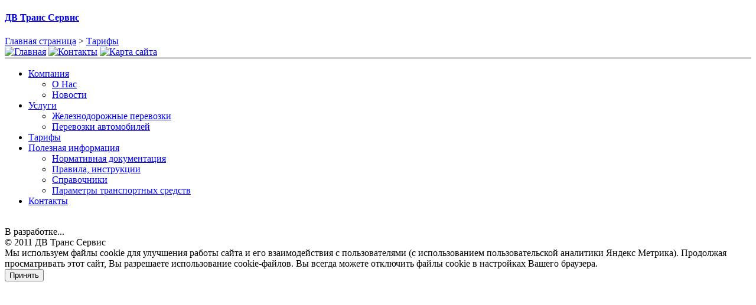

--- FILE ---
content_type: text/html; charset=UTF-8
request_url: https://dv-ts.su/tarif/
body_size: 2685
content:
<!DOCTYPE html>
<html>
	<head>
		<meta http-equiv="X-UA-Compatible" content="IE=edge" />
		<meta name="viewport" content="user-scalable=no, initial-scale=1.0, maximum-scale=1.0, width=device-width">
		<meta http-equiv="Content-Type" content="text/html; charset=UTF-8" />
<meta name="robots" content="index, follow" />
<meta name="keywords" content="Транспортные услуги, перевозка контейнеров на дальний восток" />
<meta name="description" content="Тарифы" />
<link href="/bitrix/cache/css/s1/dvts/template_635c931de6250b22a68a9302c95dd541/template_635c931de6250b22a68a9302c95dd541_v1.css?1754461109252837" type="text/css"  data-template-style="true" rel="stylesheet" />
							
		<title>Транспортная компания ДВ Транс Сервис</title>
		<link rel="shortcut icon" type="image/svg+xml" href="/favicon.svg" /> 	
					</head>
	<body>
	<div id="header" class="container">
		<div class="row row_1">
			<div class="fleft">
			<a href="/" title="На главную"><h4>ДВ Транс Сервис</h4></a>
						<div class="breadcrumb"><a href="/" title="Главная страница">Главная страница</a><span> > </span><a href="/tarif/" title="Тарифы">Тарифы</a></div>				
			</div>
			<div class="fright">
				<a href="/" title="Главная"><img src="/bitrix/templates/dvts/images/head_but1.gif" alt="Главная" border="0" /></a>
				<a href="/contacts/" title="Контакты"><img src="/bitrix/templates/dvts/images/head_but2.gif" alt="Контакты" border="0" /></a>
				<a href="/map.php" title="Карта сайта"><img src="/bitrix/templates/dvts/images/head_but3.gif" alt="Карта сайта" border="0" /></a>
			</div>
        </div>  

		
		
		<div class="row row_3" style="border-top: 3px solid #ccc;">
		
<ul id="horizontal-multilevel-menu">


	
	
					<li><a href="/company/" class="root-item">Компания</a>
				<ul>
		
	
	

	
	
		
							<li><a href="/company/">О Нас</a></li>
			
		
	
	

	
	
		
							<li><a href="/company/news/">Новости</a></li>
			
		
	
	

			</ul></li>	
	
					<li><a href="/services/" class="root-item">Услуги</a>
				<ul>
		
	
	

	
	
		
							<li><a href="/services/1/">Железнодорожные перевозки</a></li>
			
		
	
	

	
	
		
							<li><a href="/services/2/">Перевозки автомобилей</a></li>
			
		
	
	

			</ul></li>	
	
		
							<li><a href="/tarif/" class="root-item-selected">Тарифы</a></li>
			
		
	
	

	
	
					<li><a href="/info/" class="root-item">Полезная информация</a>
				<ul>
		
	
	

	
	
		
							<li><a href="/info/docs/">Нормативная документация</a></li>
			
		
	
	

	
	
		
							<li><a href="/info/rules/">Правила, инструкции</a></li>
			
		
	
	

	
	
		
							<li><a href="/info/refbooks/">Справочники</a></li>
			
		
	
	

	
	
		
							<li><a href="/info/transport/">Параметры транспортных средств</a></li>
			
		
	
	

			</ul></li>	
	
		
							<li><a href="/contacts/" class="root-item">Контакты</a></li>
			
		
	
	


</ul>
<div class="menu-clear-left"></div>
		
        </div>	
	</div>	
	
	<div id="content" class="container">
		<div class="row table-row">
				
			<div class="col-lg-12 col-md-12 col-sm-12 col-xs-12">
				<div class="cell border">
					
					

		

	
						<div class="aligncenter"><img alt="" src="/bitrix/templates/dvts/images/1_p3.jpg" class="pic"/></div>

В разработке...

			
				</div>
			</div>
		</div>	
	</div>	
	
	<div id="footer" class="container">	
		<div class="row">  
			© 2011 ДВ Транс Сервис	
		</div>  
	</div>

<!-- Yandex.Metrika counter -->
<noscript><div><img src="https://mc.yandex.ru/watch/17877919" style="position:absolute; left:-9999px;" alt="" /></div></noscript>
<!-- /Yandex.Metrika counter -->

<div id="cookie_notification" class="--show">
	<div class="container">
		<div class="note">Мы используем файлы cookie для улучшения работы сайта и его взаимодействия с пользователями (с использованием пользовательской аналитики Яндекс Метрика). Продолжая просматривать этот сайт, Вы разрешаете использование cookie-файлов. Вы всегда можете отключить файлы cookie в настройках Вашего браузера.</div>
		<button class="button btn-primary cookie_accept">Принять</button>
	</div>		
</div>

<script  src="/bitrix/cache/js/s1/dvts/template_7df98dd9d1504914697bc54ff98927c9/template_7df98dd9d1504914697bc54ff98927c9_v1.js?1754461109796"></script>

<script type="text/javascript" src="/bitrix/templates/dvts/js/jquery.min.js"></script>
<script type="text/javascript" src="/bitrix/templates/dvts/js/bootstrap.js"></script>
<script type="text/javascript">
function setEqualHeight(columns){  
    
    var tallestcolumn = 0;  
    columns.each(function(){

    currentHeight = $(this).height();  
    if(currentHeight > tallestcolumn){  
        tallestcolumn  = currentHeight;  
    }  
    }); 

    columns.height(tallestcolumn);  
}  

$(document).ready(function() {  
    setEqualHeight($(".table-row  > div > div"));  
}); 
</script>

<script type="text/javascript">
    (function (d, w, c) {
        (w[c] = w[c] || []).push(function() {
            try {
                w.yaCounter17877919 = new Ya.Metrika({
                    id:17877919,
                    clickmap:true,
                    trackLinks:true,
                    accurateTrackBounce:true,
                    webvisor:true
                });
            } catch(e) { }
        });

        var n = d.getElementsByTagName("script")[0],
            s = d.createElement("script"),
            f = function () { n.parentNode.insertBefore(s, n); };
        s.type = "text/javascript";
        s.async = true;
        s.src = "https://mc.yandex.ru/metrika/watch.js";

        if (w.opera == "[object Opera]") {
            d.addEventListener("DOMContentLoaded", f, false);
        } else { f(); }
    })(document, window, "yandex_metrika_callbacks");
</script>
<script>
// Cookies agriment

function checkCookies(){
    let cookieDate = localStorage.getItem('cookieDate');
    let cookieNotification = document.getElementById('cookie_notification');
    let cookieBtn = cookieNotification.querySelector('.cookie_accept');

    // Если записи про кукисы нет или она просрочена на 1 год, то показываем информацию про кукисы
    if( !cookieDate || (+cookieDate + 31536000000) < Date.now() ){
        cookieNotification.classList.add('show');
    }

    // При клике на кнопку, в локальное хранилище записывается текущая дата в системе UNIX
    cookieBtn.addEventListener('click', function(){
        localStorage.setItem( 'cookieDate', Date.now() );
        cookieNotification.classList.remove('show');
    })
}
checkCookies();
</script>

</body>
</html>